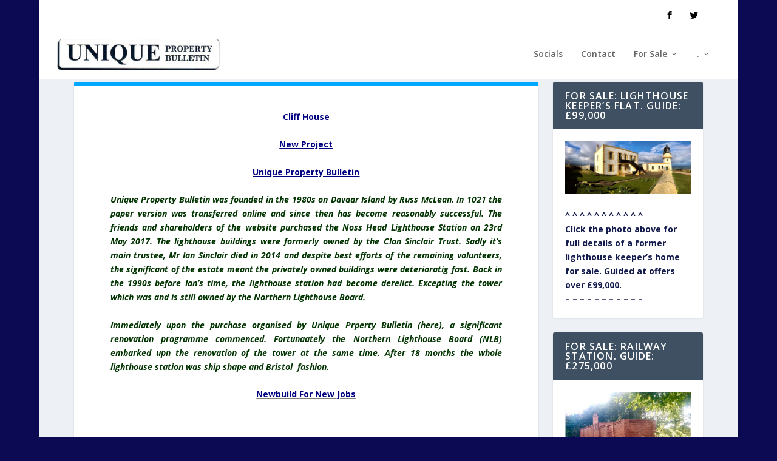

--- FILE ---
content_type: text/html; charset=UTF-8
request_url: https://uniquepropertybulletin.co.uk/cliff-house/
body_size: 14604
content:
<!DOCTYPE html>
<!--[if IE 6]>
<html id="ie6" lang="en-US">
<![endif]-->
<!--[if IE 7]>
<html id="ie7" lang="en-US">
<![endif]-->
<!--[if IE 8]>
<html id="ie8" lang="en-US">
<![endif]-->
<!--[if !(IE 6) | !(IE 7) | !(IE 8)  ]><!-->
<html lang="en-US">
<!--<![endif]-->
<head>
	<meta charset="UTF-8" />
			
	<meta http-equiv="X-UA-Compatible" content="IE=edge">
	<link rel="pingback" href="https://uniquepropertybulletin.co.uk/xmlrpc.php" />

		<!--[if lt IE 9]>
	<script src="https://uniquepropertybulletin.co.uk/wp-content/themes/Extra/scripts/ext/html5.js" type="text/javascript"></script>
	<![endif]-->

	<script type="text/javascript">
		document.documentElement.className = 'js';
	</script>

	<title>Cliff House | uniquepropertybulletin.co.uk</title>
<link rel="preconnect" href="https://fonts.gstatic.com" crossorigin /><meta name='robots' content='max-image-preview:large' />
<script type="text/javascript">
			let jqueryParams=[],jQuery=function(r){return jqueryParams=[...jqueryParams,r],jQuery},$=function(r){return jqueryParams=[...jqueryParams,r],$};window.jQuery=jQuery,window.$=jQuery;let customHeadScripts=!1;jQuery.fn=jQuery.prototype={},$.fn=jQuery.prototype={},jQuery.noConflict=function(r){if(window.jQuery)return jQuery=window.jQuery,$=window.jQuery,customHeadScripts=!0,jQuery.noConflict},jQuery.ready=function(r){jqueryParams=[...jqueryParams,r]},$.ready=function(r){jqueryParams=[...jqueryParams,r]},jQuery.load=function(r){jqueryParams=[...jqueryParams,r]},$.load=function(r){jqueryParams=[...jqueryParams,r]},jQuery.fn.ready=function(r){jqueryParams=[...jqueryParams,r]},$.fn.ready=function(r){jqueryParams=[...jqueryParams,r]};</script><link rel='dns-prefetch' href='//fonts.googleapis.com' />
<link rel="alternate" type="application/rss+xml" title="uniquepropertybulletin.co.uk &raquo; Feed" href="https://uniquepropertybulletin.co.uk/feed/" />
<link rel="alternate" type="application/rss+xml" title="uniquepropertybulletin.co.uk &raquo; Comments Feed" href="https://uniquepropertybulletin.co.uk/comments/feed/" />
<link rel="alternate" title="oEmbed (JSON)" type="application/json+oembed" href="https://uniquepropertybulletin.co.uk/wp-json/oembed/1.0/embed?url=https%3A%2F%2Funiquepropertybulletin.co.uk%2Fcliff-house%2F" />
<link rel="alternate" title="oEmbed (XML)" type="text/xml+oembed" href="https://uniquepropertybulletin.co.uk/wp-json/oembed/1.0/embed?url=https%3A%2F%2Funiquepropertybulletin.co.uk%2Fcliff-house%2F&#038;format=xml" />
<meta content="Extra v.4.27.4" name="generator"/><style id='wp-block-library-inline-css' type='text/css'>
:root{--wp-block-synced-color:#7a00df;--wp-block-synced-color--rgb:122,0,223;--wp-bound-block-color:var(--wp-block-synced-color);--wp-editor-canvas-background:#ddd;--wp-admin-theme-color:#007cba;--wp-admin-theme-color--rgb:0,124,186;--wp-admin-theme-color-darker-10:#006ba1;--wp-admin-theme-color-darker-10--rgb:0,107,160.5;--wp-admin-theme-color-darker-20:#005a87;--wp-admin-theme-color-darker-20--rgb:0,90,135;--wp-admin-border-width-focus:2px}@media (min-resolution:192dpi){:root{--wp-admin-border-width-focus:1.5px}}.wp-element-button{cursor:pointer}:root .has-very-light-gray-background-color{background-color:#eee}:root .has-very-dark-gray-background-color{background-color:#313131}:root .has-very-light-gray-color{color:#eee}:root .has-very-dark-gray-color{color:#313131}:root .has-vivid-green-cyan-to-vivid-cyan-blue-gradient-background{background:linear-gradient(135deg,#00d084,#0693e3)}:root .has-purple-crush-gradient-background{background:linear-gradient(135deg,#34e2e4,#4721fb 50%,#ab1dfe)}:root .has-hazy-dawn-gradient-background{background:linear-gradient(135deg,#faaca8,#dad0ec)}:root .has-subdued-olive-gradient-background{background:linear-gradient(135deg,#fafae1,#67a671)}:root .has-atomic-cream-gradient-background{background:linear-gradient(135deg,#fdd79a,#004a59)}:root .has-nightshade-gradient-background{background:linear-gradient(135deg,#330968,#31cdcf)}:root .has-midnight-gradient-background{background:linear-gradient(135deg,#020381,#2874fc)}:root{--wp--preset--font-size--normal:16px;--wp--preset--font-size--huge:42px}.has-regular-font-size{font-size:1em}.has-larger-font-size{font-size:2.625em}.has-normal-font-size{font-size:var(--wp--preset--font-size--normal)}.has-huge-font-size{font-size:var(--wp--preset--font-size--huge)}.has-text-align-center{text-align:center}.has-text-align-left{text-align:left}.has-text-align-right{text-align:right}.has-fit-text{white-space:nowrap!important}#end-resizable-editor-section{display:none}.aligncenter{clear:both}.items-justified-left{justify-content:flex-start}.items-justified-center{justify-content:center}.items-justified-right{justify-content:flex-end}.items-justified-space-between{justify-content:space-between}.screen-reader-text{border:0;clip-path:inset(50%);height:1px;margin:-1px;overflow:hidden;padding:0;position:absolute;width:1px;word-wrap:normal!important}.screen-reader-text:focus{background-color:#ddd;clip-path:none;color:#444;display:block;font-size:1em;height:auto;left:5px;line-height:normal;padding:15px 23px 14px;text-decoration:none;top:5px;width:auto;z-index:100000}html :where(.has-border-color){border-style:solid}html :where([style*=border-top-color]){border-top-style:solid}html :where([style*=border-right-color]){border-right-style:solid}html :where([style*=border-bottom-color]){border-bottom-style:solid}html :where([style*=border-left-color]){border-left-style:solid}html :where([style*=border-width]){border-style:solid}html :where([style*=border-top-width]){border-top-style:solid}html :where([style*=border-right-width]){border-right-style:solid}html :where([style*=border-bottom-width]){border-bottom-style:solid}html :where([style*=border-left-width]){border-left-style:solid}html :where(img[class*=wp-image-]){height:auto;max-width:100%}:where(figure){margin:0 0 1em}html :where(.is-position-sticky){--wp-admin--admin-bar--position-offset:var(--wp-admin--admin-bar--height,0px)}@media screen and (max-width:600px){html :where(.is-position-sticky){--wp-admin--admin-bar--position-offset:0px}}

/*# sourceURL=wp-block-library-inline-css */
</style><style id='global-styles-inline-css' type='text/css'>
:root{--wp--preset--aspect-ratio--square: 1;--wp--preset--aspect-ratio--4-3: 4/3;--wp--preset--aspect-ratio--3-4: 3/4;--wp--preset--aspect-ratio--3-2: 3/2;--wp--preset--aspect-ratio--2-3: 2/3;--wp--preset--aspect-ratio--16-9: 16/9;--wp--preset--aspect-ratio--9-16: 9/16;--wp--preset--color--black: #000000;--wp--preset--color--cyan-bluish-gray: #abb8c3;--wp--preset--color--white: #ffffff;--wp--preset--color--pale-pink: #f78da7;--wp--preset--color--vivid-red: #cf2e2e;--wp--preset--color--luminous-vivid-orange: #ff6900;--wp--preset--color--luminous-vivid-amber: #fcb900;--wp--preset--color--light-green-cyan: #7bdcb5;--wp--preset--color--vivid-green-cyan: #00d084;--wp--preset--color--pale-cyan-blue: #8ed1fc;--wp--preset--color--vivid-cyan-blue: #0693e3;--wp--preset--color--vivid-purple: #9b51e0;--wp--preset--gradient--vivid-cyan-blue-to-vivid-purple: linear-gradient(135deg,rgb(6,147,227) 0%,rgb(155,81,224) 100%);--wp--preset--gradient--light-green-cyan-to-vivid-green-cyan: linear-gradient(135deg,rgb(122,220,180) 0%,rgb(0,208,130) 100%);--wp--preset--gradient--luminous-vivid-amber-to-luminous-vivid-orange: linear-gradient(135deg,rgb(252,185,0) 0%,rgb(255,105,0) 100%);--wp--preset--gradient--luminous-vivid-orange-to-vivid-red: linear-gradient(135deg,rgb(255,105,0) 0%,rgb(207,46,46) 100%);--wp--preset--gradient--very-light-gray-to-cyan-bluish-gray: linear-gradient(135deg,rgb(238,238,238) 0%,rgb(169,184,195) 100%);--wp--preset--gradient--cool-to-warm-spectrum: linear-gradient(135deg,rgb(74,234,220) 0%,rgb(151,120,209) 20%,rgb(207,42,186) 40%,rgb(238,44,130) 60%,rgb(251,105,98) 80%,rgb(254,248,76) 100%);--wp--preset--gradient--blush-light-purple: linear-gradient(135deg,rgb(255,206,236) 0%,rgb(152,150,240) 100%);--wp--preset--gradient--blush-bordeaux: linear-gradient(135deg,rgb(254,205,165) 0%,rgb(254,45,45) 50%,rgb(107,0,62) 100%);--wp--preset--gradient--luminous-dusk: linear-gradient(135deg,rgb(255,203,112) 0%,rgb(199,81,192) 50%,rgb(65,88,208) 100%);--wp--preset--gradient--pale-ocean: linear-gradient(135deg,rgb(255,245,203) 0%,rgb(182,227,212) 50%,rgb(51,167,181) 100%);--wp--preset--gradient--electric-grass: linear-gradient(135deg,rgb(202,248,128) 0%,rgb(113,206,126) 100%);--wp--preset--gradient--midnight: linear-gradient(135deg,rgb(2,3,129) 0%,rgb(40,116,252) 100%);--wp--preset--font-size--small: 13px;--wp--preset--font-size--medium: 20px;--wp--preset--font-size--large: 36px;--wp--preset--font-size--x-large: 42px;--wp--preset--spacing--20: 0.44rem;--wp--preset--spacing--30: 0.67rem;--wp--preset--spacing--40: 1rem;--wp--preset--spacing--50: 1.5rem;--wp--preset--spacing--60: 2.25rem;--wp--preset--spacing--70: 3.38rem;--wp--preset--spacing--80: 5.06rem;--wp--preset--shadow--natural: 6px 6px 9px rgba(0, 0, 0, 0.2);--wp--preset--shadow--deep: 12px 12px 50px rgba(0, 0, 0, 0.4);--wp--preset--shadow--sharp: 6px 6px 0px rgba(0, 0, 0, 0.2);--wp--preset--shadow--outlined: 6px 6px 0px -3px rgb(255, 255, 255), 6px 6px rgb(0, 0, 0);--wp--preset--shadow--crisp: 6px 6px 0px rgb(0, 0, 0);}:root { --wp--style--global--content-size: 856px;--wp--style--global--wide-size: 1280px; }:where(body) { margin: 0; }.wp-site-blocks > .alignleft { float: left; margin-right: 2em; }.wp-site-blocks > .alignright { float: right; margin-left: 2em; }.wp-site-blocks > .aligncenter { justify-content: center; margin-left: auto; margin-right: auto; }:where(.is-layout-flex){gap: 0.5em;}:where(.is-layout-grid){gap: 0.5em;}.is-layout-flow > .alignleft{float: left;margin-inline-start: 0;margin-inline-end: 2em;}.is-layout-flow > .alignright{float: right;margin-inline-start: 2em;margin-inline-end: 0;}.is-layout-flow > .aligncenter{margin-left: auto !important;margin-right: auto !important;}.is-layout-constrained > .alignleft{float: left;margin-inline-start: 0;margin-inline-end: 2em;}.is-layout-constrained > .alignright{float: right;margin-inline-start: 2em;margin-inline-end: 0;}.is-layout-constrained > .aligncenter{margin-left: auto !important;margin-right: auto !important;}.is-layout-constrained > :where(:not(.alignleft):not(.alignright):not(.alignfull)){max-width: var(--wp--style--global--content-size);margin-left: auto !important;margin-right: auto !important;}.is-layout-constrained > .alignwide{max-width: var(--wp--style--global--wide-size);}body .is-layout-flex{display: flex;}.is-layout-flex{flex-wrap: wrap;align-items: center;}.is-layout-flex > :is(*, div){margin: 0;}body .is-layout-grid{display: grid;}.is-layout-grid > :is(*, div){margin: 0;}body{padding-top: 0px;padding-right: 0px;padding-bottom: 0px;padding-left: 0px;}:root :where(.wp-element-button, .wp-block-button__link){background-color: #32373c;border-width: 0;color: #fff;font-family: inherit;font-size: inherit;font-style: inherit;font-weight: inherit;letter-spacing: inherit;line-height: inherit;padding-top: calc(0.667em + 2px);padding-right: calc(1.333em + 2px);padding-bottom: calc(0.667em + 2px);padding-left: calc(1.333em + 2px);text-decoration: none;text-transform: inherit;}.has-black-color{color: var(--wp--preset--color--black) !important;}.has-cyan-bluish-gray-color{color: var(--wp--preset--color--cyan-bluish-gray) !important;}.has-white-color{color: var(--wp--preset--color--white) !important;}.has-pale-pink-color{color: var(--wp--preset--color--pale-pink) !important;}.has-vivid-red-color{color: var(--wp--preset--color--vivid-red) !important;}.has-luminous-vivid-orange-color{color: var(--wp--preset--color--luminous-vivid-orange) !important;}.has-luminous-vivid-amber-color{color: var(--wp--preset--color--luminous-vivid-amber) !important;}.has-light-green-cyan-color{color: var(--wp--preset--color--light-green-cyan) !important;}.has-vivid-green-cyan-color{color: var(--wp--preset--color--vivid-green-cyan) !important;}.has-pale-cyan-blue-color{color: var(--wp--preset--color--pale-cyan-blue) !important;}.has-vivid-cyan-blue-color{color: var(--wp--preset--color--vivid-cyan-blue) !important;}.has-vivid-purple-color{color: var(--wp--preset--color--vivid-purple) !important;}.has-black-background-color{background-color: var(--wp--preset--color--black) !important;}.has-cyan-bluish-gray-background-color{background-color: var(--wp--preset--color--cyan-bluish-gray) !important;}.has-white-background-color{background-color: var(--wp--preset--color--white) !important;}.has-pale-pink-background-color{background-color: var(--wp--preset--color--pale-pink) !important;}.has-vivid-red-background-color{background-color: var(--wp--preset--color--vivid-red) !important;}.has-luminous-vivid-orange-background-color{background-color: var(--wp--preset--color--luminous-vivid-orange) !important;}.has-luminous-vivid-amber-background-color{background-color: var(--wp--preset--color--luminous-vivid-amber) !important;}.has-light-green-cyan-background-color{background-color: var(--wp--preset--color--light-green-cyan) !important;}.has-vivid-green-cyan-background-color{background-color: var(--wp--preset--color--vivid-green-cyan) !important;}.has-pale-cyan-blue-background-color{background-color: var(--wp--preset--color--pale-cyan-blue) !important;}.has-vivid-cyan-blue-background-color{background-color: var(--wp--preset--color--vivid-cyan-blue) !important;}.has-vivid-purple-background-color{background-color: var(--wp--preset--color--vivid-purple) !important;}.has-black-border-color{border-color: var(--wp--preset--color--black) !important;}.has-cyan-bluish-gray-border-color{border-color: var(--wp--preset--color--cyan-bluish-gray) !important;}.has-white-border-color{border-color: var(--wp--preset--color--white) !important;}.has-pale-pink-border-color{border-color: var(--wp--preset--color--pale-pink) !important;}.has-vivid-red-border-color{border-color: var(--wp--preset--color--vivid-red) !important;}.has-luminous-vivid-orange-border-color{border-color: var(--wp--preset--color--luminous-vivid-orange) !important;}.has-luminous-vivid-amber-border-color{border-color: var(--wp--preset--color--luminous-vivid-amber) !important;}.has-light-green-cyan-border-color{border-color: var(--wp--preset--color--light-green-cyan) !important;}.has-vivid-green-cyan-border-color{border-color: var(--wp--preset--color--vivid-green-cyan) !important;}.has-pale-cyan-blue-border-color{border-color: var(--wp--preset--color--pale-cyan-blue) !important;}.has-vivid-cyan-blue-border-color{border-color: var(--wp--preset--color--vivid-cyan-blue) !important;}.has-vivid-purple-border-color{border-color: var(--wp--preset--color--vivid-purple) !important;}.has-vivid-cyan-blue-to-vivid-purple-gradient-background{background: var(--wp--preset--gradient--vivid-cyan-blue-to-vivid-purple) !important;}.has-light-green-cyan-to-vivid-green-cyan-gradient-background{background: var(--wp--preset--gradient--light-green-cyan-to-vivid-green-cyan) !important;}.has-luminous-vivid-amber-to-luminous-vivid-orange-gradient-background{background: var(--wp--preset--gradient--luminous-vivid-amber-to-luminous-vivid-orange) !important;}.has-luminous-vivid-orange-to-vivid-red-gradient-background{background: var(--wp--preset--gradient--luminous-vivid-orange-to-vivid-red) !important;}.has-very-light-gray-to-cyan-bluish-gray-gradient-background{background: var(--wp--preset--gradient--very-light-gray-to-cyan-bluish-gray) !important;}.has-cool-to-warm-spectrum-gradient-background{background: var(--wp--preset--gradient--cool-to-warm-spectrum) !important;}.has-blush-light-purple-gradient-background{background: var(--wp--preset--gradient--blush-light-purple) !important;}.has-blush-bordeaux-gradient-background{background: var(--wp--preset--gradient--blush-bordeaux) !important;}.has-luminous-dusk-gradient-background{background: var(--wp--preset--gradient--luminous-dusk) !important;}.has-pale-ocean-gradient-background{background: var(--wp--preset--gradient--pale-ocean) !important;}.has-electric-grass-gradient-background{background: var(--wp--preset--gradient--electric-grass) !important;}.has-midnight-gradient-background{background: var(--wp--preset--gradient--midnight) !important;}.has-small-font-size{font-size: var(--wp--preset--font-size--small) !important;}.has-medium-font-size{font-size: var(--wp--preset--font-size--medium) !important;}.has-large-font-size{font-size: var(--wp--preset--font-size--large) !important;}.has-x-large-font-size{font-size: var(--wp--preset--font-size--x-large) !important;}
/*# sourceURL=global-styles-inline-css */
</style>

<link rel='stylesheet' id='contact-form-7-css' href='https://uniquepropertybulletin.co.uk/wp-content/plugins/contact-form-7/includes/css/styles.css?ver=6.1.4' type='text/css' media='all' />
<link rel='stylesheet' id='extra-fonts-css' href='https://fonts.googleapis.com/css?family=Open+Sans:300italic,400italic,600italic,700italic,800italic,400,300,600,700,800&#038;subset=latin,latin-ext' type='text/css' media='all' />
<link rel='stylesheet' id='extra-style-css' href='https://uniquepropertybulletin.co.uk/wp-content/themes/Extra/style.min.css?ver=4.27.4' type='text/css' media='all' />
<style id='extra-dynamic-critical-inline-css' type='text/css'>
@font-face{font-family:ETmodules;font-display:block;src:url(//uniquepropertybulletin.co.uk/wp-content/themes/Extra/core/admin/fonts/modules/base/modules.eot);src:url(//uniquepropertybulletin.co.uk/wp-content/themes/Extra/core/admin/fonts/modules/base/modules.eot?#iefix) format("embedded-opentype"),url(//uniquepropertybulletin.co.uk/wp-content/themes/Extra/core/admin/fonts/modules/base/modules.woff) format("woff"),url(//uniquepropertybulletin.co.uk/wp-content/themes/Extra/core/admin/fonts/modules/base/modules.ttf) format("truetype"),url(//uniquepropertybulletin.co.uk/wp-content/themes/Extra/core/admin/fonts/modules/base/modules.svg#ETmodules) format("svg");font-weight:400;font-style:normal}
@media (min-width:981px){.et_pb_gutters3 .et_pb_column,.et_pb_gutters3.et_pb_row .et_pb_column{margin-right:5.5%}.et_pb_gutters3 .et_pb_column_4_4,.et_pb_gutters3.et_pb_row .et_pb_column_4_4{width:100%}.et_pb_gutters3 .et_pb_column_4_4 .et_pb_module,.et_pb_gutters3.et_pb_row .et_pb_column_4_4 .et_pb_module{margin-bottom:2.75%}.et_pb_gutters3 .et_pb_column_3_4,.et_pb_gutters3.et_pb_row .et_pb_column_3_4{width:73.625%}.et_pb_gutters3 .et_pb_column_3_4 .et_pb_module,.et_pb_gutters3.et_pb_row .et_pb_column_3_4 .et_pb_module{margin-bottom:3.735%}.et_pb_gutters3 .et_pb_column_2_3,.et_pb_gutters3.et_pb_row .et_pb_column_2_3{width:64.833%}.et_pb_gutters3 .et_pb_column_2_3 .et_pb_module,.et_pb_gutters3.et_pb_row .et_pb_column_2_3 .et_pb_module{margin-bottom:4.242%}.et_pb_gutters3 .et_pb_column_3_5,.et_pb_gutters3.et_pb_row .et_pb_column_3_5{width:57.8%}.et_pb_gutters3 .et_pb_column_3_5 .et_pb_module,.et_pb_gutters3.et_pb_row .et_pb_column_3_5 .et_pb_module{margin-bottom:4.758%}.et_pb_gutters3 .et_pb_column_1_2,.et_pb_gutters3.et_pb_row .et_pb_column_1_2{width:47.25%}.et_pb_gutters3 .et_pb_column_1_2 .et_pb_module,.et_pb_gutters3.et_pb_row .et_pb_column_1_2 .et_pb_module{margin-bottom:5.82%}.et_pb_gutters3 .et_pb_column_2_5,.et_pb_gutters3.et_pb_row .et_pb_column_2_5{width:36.7%}.et_pb_gutters3 .et_pb_column_2_5 .et_pb_module,.et_pb_gutters3.et_pb_row .et_pb_column_2_5 .et_pb_module{margin-bottom:7.493%}.et_pb_gutters3 .et_pb_column_1_3,.et_pb_gutters3.et_pb_row .et_pb_column_1_3{width:29.6667%}.et_pb_gutters3 .et_pb_column_1_3 .et_pb_module,.et_pb_gutters3.et_pb_row .et_pb_column_1_3 .et_pb_module{margin-bottom:9.27%}.et_pb_gutters3 .et_pb_column_1_4,.et_pb_gutters3.et_pb_row .et_pb_column_1_4{width:20.875%}.et_pb_gutters3 .et_pb_column_1_4 .et_pb_module,.et_pb_gutters3.et_pb_row .et_pb_column_1_4 .et_pb_module{margin-bottom:13.174%}.et_pb_gutters3 .et_pb_column_1_5,.et_pb_gutters3.et_pb_row .et_pb_column_1_5{width:15.6%}.et_pb_gutters3 .et_pb_column_1_5 .et_pb_module,.et_pb_gutters3.et_pb_row .et_pb_column_1_5 .et_pb_module{margin-bottom:17.628%}.et_pb_gutters3 .et_pb_column_1_6,.et_pb_gutters3.et_pb_row .et_pb_column_1_6{width:12.0833%}.et_pb_gutters3 .et_pb_column_1_6 .et_pb_module,.et_pb_gutters3.et_pb_row .et_pb_column_1_6 .et_pb_module{margin-bottom:22.759%}.et_pb_gutters3 .et_full_width_page.woocommerce-page ul.products li.product{width:20.875%;margin-right:5.5%;margin-bottom:5.5%}.et_pb_gutters3.et_left_sidebar.woocommerce-page #main-content ul.products li.product,.et_pb_gutters3.et_right_sidebar.woocommerce-page #main-content ul.products li.product{width:28.353%;margin-right:7.47%}.et_pb_gutters3.et_left_sidebar.woocommerce-page #main-content ul.products.columns-1 li.product,.et_pb_gutters3.et_right_sidebar.woocommerce-page #main-content ul.products.columns-1 li.product{width:100%;margin-right:0}.et_pb_gutters3.et_left_sidebar.woocommerce-page #main-content ul.products.columns-2 li.product,.et_pb_gutters3.et_right_sidebar.woocommerce-page #main-content ul.products.columns-2 li.product{width:48%;margin-right:4%}.et_pb_gutters3.et_left_sidebar.woocommerce-page #main-content ul.products.columns-2 li:nth-child(2n+2),.et_pb_gutters3.et_right_sidebar.woocommerce-page #main-content ul.products.columns-2 li:nth-child(2n+2){margin-right:0}.et_pb_gutters3.et_left_sidebar.woocommerce-page #main-content ul.products.columns-2 li:nth-child(3n+1),.et_pb_gutters3.et_right_sidebar.woocommerce-page #main-content ul.products.columns-2 li:nth-child(3n+1){clear:none}}
@-webkit-keyframes fadeOutTop{0%{opacity:1;transform:translatey(0)}to{opacity:0;transform:translatey(-60%)}}@keyframes fadeOutTop{0%{opacity:1;transform:translatey(0)}to{opacity:0;transform:translatey(-60%)}}@-webkit-keyframes fadeInTop{0%{opacity:0;transform:translatey(-60%)}to{opacity:1;transform:translatey(0)}}@keyframes fadeInTop{0%{opacity:0;transform:translatey(-60%)}to{opacity:1;transform:translatey(0)}}@-webkit-keyframes fadeInBottom{0%{opacity:0;transform:translatey(60%)}to{opacity:1;transform:translatey(0)}}@keyframes fadeInBottom{0%{opacity:0;transform:translatey(60%)}to{opacity:1;transform:translatey(0)}}@-webkit-keyframes fadeOutBottom{0%{opacity:1;transform:translatey(0)}to{opacity:0;transform:translatey(60%)}}@keyframes fadeOutBottom{0%{opacity:1;transform:translatey(0)}to{opacity:0;transform:translatey(60%)}}@-webkit-keyframes Grow{0%{opacity:0;transform:scaleY(.5)}to{opacity:1;transform:scale(1)}}@keyframes Grow{0%{opacity:0;transform:scaleY(.5)}to{opacity:1;transform:scale(1)}}/*!
	  * Animate.css - http://daneden.me/animate
	  * Licensed under the MIT license - http://opensource.org/licenses/MIT
	  * Copyright (c) 2015 Daniel Eden
	 */@-webkit-keyframes flipInX{0%{transform:perspective(400px) rotateX(90deg);-webkit-animation-timing-function:ease-in;animation-timing-function:ease-in;opacity:0}40%{transform:perspective(400px) rotateX(-20deg);-webkit-animation-timing-function:ease-in;animation-timing-function:ease-in}60%{transform:perspective(400px) rotateX(10deg);opacity:1}80%{transform:perspective(400px) rotateX(-5deg)}to{transform:perspective(400px)}}@keyframes flipInX{0%{transform:perspective(400px) rotateX(90deg);-webkit-animation-timing-function:ease-in;animation-timing-function:ease-in;opacity:0}40%{transform:perspective(400px) rotateX(-20deg);-webkit-animation-timing-function:ease-in;animation-timing-function:ease-in}60%{transform:perspective(400px) rotateX(10deg);opacity:1}80%{transform:perspective(400px) rotateX(-5deg)}to{transform:perspective(400px)}}@-webkit-keyframes flipInY{0%{transform:perspective(400px) rotateY(90deg);-webkit-animation-timing-function:ease-in;animation-timing-function:ease-in;opacity:0}40%{transform:perspective(400px) rotateY(-20deg);-webkit-animation-timing-function:ease-in;animation-timing-function:ease-in}60%{transform:perspective(400px) rotateY(10deg);opacity:1}80%{transform:perspective(400px) rotateY(-5deg)}to{transform:perspective(400px)}}@keyframes flipInY{0%{transform:perspective(400px) rotateY(90deg);-webkit-animation-timing-function:ease-in;animation-timing-function:ease-in;opacity:0}40%{transform:perspective(400px) rotateY(-20deg);-webkit-animation-timing-function:ease-in;animation-timing-function:ease-in}60%{transform:perspective(400px) rotateY(10deg);opacity:1}80%{transform:perspective(400px) rotateY(-5deg)}to{transform:perspective(400px)}}
.nav li li{padding:0 20px;margin:0}.et-menu li li a{padding:6px 20px;width:200px}.nav li{position:relative;line-height:1em}.nav li li{position:relative;line-height:2em}.nav li ul{position:absolute;padding:20px 0;z-index:9999;width:240px;background:#fff;visibility:hidden;opacity:0;border-top:3px solid #2ea3f2;box-shadow:0 2px 5px rgba(0,0,0,.1);-moz-box-shadow:0 2px 5px rgba(0,0,0,.1);-webkit-box-shadow:0 2px 5px rgba(0,0,0,.1);-webkit-transform:translateZ(0);text-align:left}.nav li.et-hover>ul{visibility:visible}.nav li.et-touch-hover>ul,.nav li:hover>ul{opacity:1;visibility:visible}.nav li li ul{z-index:1000;top:-23px;left:240px}.nav li.et-reverse-direction-nav li ul{left:auto;right:240px}.nav li:hover{visibility:inherit}.et_mobile_menu li a,.nav li li a{font-size:14px;transition:opacity .2s ease-in-out,background-color .2s ease-in-out}.et_mobile_menu li a:hover,.nav ul li a:hover{background-color:rgba(0,0,0,.03);opacity:.7}.et-dropdown-removing>ul{display:none}.mega-menu .et-dropdown-removing>ul{display:block}.et-menu .menu-item-has-children>a:first-child:after{font-family:ETmodules;content:"3";font-size:16px;position:absolute;right:0;top:0;font-weight:800}.et-menu .menu-item-has-children>a:first-child{padding-right:20px}.et-menu li li.menu-item-has-children>a:first-child:after{right:20px;top:6px}.et-menu-nav li.mega-menu{position:inherit}.et-menu-nav li.mega-menu>ul{padding:30px 20px;position:absolute!important;width:100%;left:0!important}.et-menu-nav li.mega-menu ul li{margin:0;float:left!important;display:block!important;padding:0!important}.et-menu-nav li.mega-menu li>ul{-webkit-animation:none!important;animation:none!important;padding:0;border:none;left:auto;top:auto;width:240px!important;position:relative;box-shadow:none;-webkit-box-shadow:none}.et-menu-nav li.mega-menu li ul{visibility:visible;opacity:1;display:none}.et-menu-nav li.mega-menu.et-hover li ul,.et-menu-nav li.mega-menu:hover li ul{display:block}.et-menu-nav li.mega-menu:hover>ul{opacity:1!important;visibility:visible!important}.et-menu-nav li.mega-menu>ul>li>a:first-child{padding-top:0!important;font-weight:700;border-bottom:1px solid rgba(0,0,0,.03)}.et-menu-nav li.mega-menu>ul>li>a:first-child:hover{background-color:transparent!important}.et-menu-nav li.mega-menu li>a{width:200px!important}.et-menu-nav li.mega-menu.mega-menu-parent li>a,.et-menu-nav li.mega-menu.mega-menu-parent li li{width:100%!important}.et-menu-nav li.mega-menu.mega-menu-parent li>.sub-menu{float:left;width:100%!important}.et-menu-nav li.mega-menu>ul>li{width:25%;margin:0}.et-menu-nav li.mega-menu.mega-menu-parent-3>ul>li{width:33.33%}.et-menu-nav li.mega-menu.mega-menu-parent-2>ul>li{width:50%}.et-menu-nav li.mega-menu.mega-menu-parent-1>ul>li{width:100%}.et_pb_fullwidth_menu li.mega-menu .menu-item-has-children>a:first-child:after,.et_pb_menu li.mega-menu .menu-item-has-children>a:first-child:after{display:none}.et_fullwidth_nav #top-menu li.mega-menu>ul{width:auto;left:30px!important;right:30px!important}.et_mobile_menu{position:absolute;left:0;padding:5%;background:#fff;width:100%;visibility:visible;opacity:1;display:none;z-index:9999;border-top:3px solid #2ea3f2;box-shadow:0 2px 5px rgba(0,0,0,.1);-moz-box-shadow:0 2px 5px rgba(0,0,0,.1);-webkit-box-shadow:0 2px 5px rgba(0,0,0,.1)}#main-header .et_mobile_menu li ul,.et_pb_fullwidth_menu .et_mobile_menu li ul,.et_pb_menu .et_mobile_menu li ul{visibility:visible!important;display:block!important;padding-left:10px}.et_mobile_menu li li{padding-left:5%}.et_mobile_menu li a{border-bottom:1px solid rgba(0,0,0,.03);color:#666;padding:10px 5%;display:block}.et_mobile_menu .menu-item-has-children>a{font-weight:700;background-color:rgba(0,0,0,.03)}.et_mobile_menu li .menu-item-has-children>a{background-color:transparent}.et_mobile_nav_menu{float:right;display:none}.mobile_menu_bar{position:relative;display:block;line-height:0}.mobile_menu_bar:before{content:"a";font-size:32px;position:relative;left:0;top:0;cursor:pointer}.et_pb_module .mobile_menu_bar:before{top:2px}.mobile_nav .select_page{display:none}
/*# sourceURL=extra-dynamic-critical-inline-css */
</style>
<link rel="https://api.w.org/" href="https://uniquepropertybulletin.co.uk/wp-json/" /><link rel="alternate" title="JSON" type="application/json" href="https://uniquepropertybulletin.co.uk/wp-json/wp/v2/pages/24006" /><link rel="EditURI" type="application/rsd+xml" title="RSD" href="https://uniquepropertybulletin.co.uk/xmlrpc.php?rsd" />
<meta name="generator" content="WordPress 6.9" />
<link rel="canonical" href="https://uniquepropertybulletin.co.uk/cliff-house/" />
<link rel='shortlink' href='https://uniquepropertybulletin.co.uk/?p=24006' />
<style type="text/css" id="et-bloom-custom-css">
					.et_bloom .et_bloom_optin_3 .et_bloom_form_content { background-color: #445e72 !important; } .et_bloom .et_bloom_optin_3 .et_bloom_form_container .et_bloom_form_header { background-color: #5a748c !important; } .et_bloom .et_bloom_optin_3 .et_bloom_form_container { background-color: #5a748c !important; } .et_bloom .et_bloom_optin_3 .et_bloom_form_content button { background-color: #fcb84d !important; } .et_bloom .et_bloom_optin_3 .et_bloom_form_content .et_bloom_fields i { color: #fcb84d !important; } .et_bloom .et_bloom_optin_3 .et_bloom_form_content .et_bloom_custom_field_radio i:before { background: #fcb84d !important; } .et_bloom .et_bloom_optin_3 .et_bloom_border_dashed .et_bloom_form_container_wrapper { border-color: #afb1af !important } .et_bloom .et_bloom_optin_3 .et_bloom_form_content button { background-color: #fcb84d !important; } .et_bloom .et_bloom_optin_3 .et_bloom_form_container h2, .et_bloom .et_bloom_optin_3 .et_bloom_form_container h2 span, .et_bloom .et_bloom_optin_3 .et_bloom_form_container h2 strong { font-family: "Open Sans", Helvetica, Arial, Lucida, sans-serif; }.et_bloom .et_bloom_optin_3 .et_bloom_form_container p, .et_bloom .et_bloom_optin_3 .et_bloom_form_container p span, .et_bloom .et_bloom_optin_3 .et_bloom_form_container p strong, .et_bloom .et_bloom_optin_3 .et_bloom_form_container form input, .et_bloom .et_bloom_optin_3 .et_bloom_form_container form button span { font-family: "Open Sans", Helvetica, Arial, Lucida, sans-serif; } 
				</style><meta name="viewport" content="width=device-width, initial-scale=1.0, maximum-scale=1.0, user-scalable=1" /><link rel="icon" href="https://uniquepropertybulletin.co.uk/wp-content/uploads/2025/08/cropped-Russ-McLean-Social-Media-ID2-32x32.jpg" sizes="32x32" />
<link rel="icon" href="https://uniquepropertybulletin.co.uk/wp-content/uploads/2025/08/cropped-Russ-McLean-Social-Media-ID2-192x192.jpg" sizes="192x192" />
<link rel="apple-touch-icon" href="https://uniquepropertybulletin.co.uk/wp-content/uploads/2025/08/cropped-Russ-McLean-Social-Media-ID2-180x180.jpg" />
<meta name="msapplication-TileImage" content="https://uniquepropertybulletin.co.uk/wp-content/uploads/2025/08/cropped-Russ-McLean-Social-Media-ID2-270x270.jpg" />
<link rel="stylesheet" id="et-extra-customizer-global-cached-inline-styles" href="https://uniquepropertybulletin.co.uk/wp-content/et-cache/global/et-extra-customizer-global.min.css?ver=1768758216" /><link rel='stylesheet' id='et-gf-open-sans-css' href='https://fonts.googleapis.com/css?family=Open+Sans%3A400%2C700&#038;ver=1.3.12' type='text/css' media='all' />
<link rel='stylesheet' id='et_bloom-css-css' href='https://uniquepropertybulletin.co.uk/wp-content/plugins/bloom/css/style.css?ver=1.3.12' type='text/css' media='all' />
</head>
<body class="wp-singular page-template-default page page-id-24006 wp-theme-Extra et_bloom et_extra et_fixed_nav boxed_layout et_pb_gutters3 et_fullwidth_nav et_primary_nav_dropdown_animation_Default et_secondary_nav_dropdown_animation_Default with_sidebar with_sidebar_right et_includes_sidebar et-db">
	<div id="page-container" class="page-container">
				<!-- Header -->
		<header class="header left-right">
						<!-- #top-header -->
			<div id="top-header" style="">
				<div class="container">

					<!-- Secondary Nav -->
											<div id="et-secondary-nav" class="">
												</div>
					
					<!-- #et-info -->
					<div id="et-info">

						
						<!-- .et-extra-social-icons -->
						<ul class="et-extra-social-icons" style="">
																																														<li class="et-extra-social-icon facebook">
									<a href="https://www.facebook.com/uniquepropertybulletin/" class="et-extra-icon et-extra-icon-background-hover et-extra-icon-facebook"></a>
								</li>
																																															<li class="et-extra-social-icon twitter">
									<a href="https://twitter.com/UniqueBulletin" class="et-extra-icon et-extra-icon-background-hover et-extra-icon-twitter"></a>
								</li>
																																																																																																																																																																																																																																																																																																																																																																																																																																																																																																																																																																																																																																		</ul>
						
						<!-- .et-top-search -->
						
						<!-- cart -->
											</div>
				</div><!-- /.container -->
			</div><!-- /#top-header -->

			
			<!-- Main Header -->
			<div id="main-header-wrapper">
				<div id="main-header" data-fixed-height="80">
					<div class="container">
					<!-- ET Ad -->
						
						
						<!-- Logo -->
						<a class="logo" href="https://uniquepropertybulletin.co.uk/" data-fixed-height="66">
							<img src="https://uniquepropertybulletin.co.uk/wp-content/uploads.copyright/2017/02/upb_logo60.jpg" width="300" height="81" alt="uniquepropertybulletin.co.uk" id="logo" />
						</a>

						
						<!-- ET Navigation -->
						<div id="et-navigation">
							<ul id="et-menu" class="nav"><li id="menu-item-31998" class="menu-item menu-item-type-post_type menu-item-object-page menu-item-31998"><a href="https://uniquepropertybulletin.co.uk/socials/">Socials</a></li>
<li id="menu-item-29048" class="menu-item menu-item-type-post_type menu-item-object-page menu-item-29048"><a href="https://uniquepropertybulletin.co.uk/contact-us/">Contact</a></li>
<li id="menu-item-30099" class="menu-item menu-item-type-post_type menu-item-object-page menu-item-has-children menu-item-30099"><a href="https://uniquepropertybulletin.co.uk/for-sale/">For Sale</a>
<ul class="sub-menu">
	<li id="menu-item-30102" class="menu-item menu-item-type-post_type menu-item-object-page menu-item-has-children menu-item-30102"><a href="https://uniquepropertybulletin.co.uk/flat-3-tod-head-lighthouse-station-for-sale/">=> Flat-3 Tod Head Lighthouse Station For Sale</a>
	<ul class="sub-menu">
		<li id="menu-item-31997" class="menu-item menu-item-type-post_type menu-item-object-page menu-item-31997"><a href="https://uniquepropertybulletin.co.uk/flat-3-tod-head-lighthouse-station-for-sale/">Flat-3 Tod Head Lighthouse Station For Sale</a></li>
		<li id="menu-item-30101" class="menu-item menu-item-type-post_type menu-item-object-page menu-item-30101"><a href="https://uniquepropertybulletin.co.uk/flat-3-tod-head-lighthouse-station-epc-survey/">=> Flat-3 Tod Head Lighthouse Station – EPC Survey</a></li>
		<li id="menu-item-30100" class="menu-item menu-item-type-post_type menu-item-object-page menu-item-30100"><a href="https://uniquepropertybulletin.co.uk/standard-anti-gazumping-contract/">=> Standard Anti Gazumping Contract</a></li>
		<li id="menu-item-30261" class="menu-item menu-item-type-post_type menu-item-object-page menu-item-30261"><a href="https://uniquepropertybulletin.co.uk/home-report-exemptions/">=> Home Report Exemptions</a></li>
		<li id="menu-item-30133" class="menu-item menu-item-type-post_type menu-item-object-page menu-item-30133"><a href="https://uniquepropertybulletin.co.uk/lighthouse-flat-roof-maintenance-overhauls/">=> Lighthouse Flat Roof Maintenance &#038; Overhauls</a></li>
		<li id="menu-item-31586" class="menu-item menu-item-type-post_type menu-item-object-page menu-item-31586"><a href="https://uniquepropertybulletin.co.uk/planning-applications/">Planning Applications</a></li>
	</ul>
</li>
	<li id="menu-item-30103" class="menu-item menu-item-type-post_type menu-item-object-page menu-item-30103"><a href="https://uniquepropertybulletin.co.uk/contact-us/">=> Contact</a></li>
</ul>
</li>
<li id="menu-item-30171" class="menu-item menu-item-type-post_type menu-item-object-page menu-item-has-children menu-item-30171"><a href="https://uniquepropertybulletin.co.uk/30156-2/">.</a>
<ul class="sub-menu">
	<li id="menu-item-30172" class="menu-item menu-item-type-post_type menu-item-object-page menu-item-30172"><a href="https://uniquepropertybulletin.co.uk/powerful-preservation-law/">Powerful Preservation Law</a></li>
	<li id="menu-item-30173" class="menu-item menu-item-type-post_type menu-item-object-page menu-item-30173"><a href="https://uniquepropertybulletin.co.uk/planning-permissions/">Planning Permissions</a></li>
	<li id="menu-item-30170" class="menu-item menu-item-type-post_type menu-item-object-page menu-item-30170"><a href="https://uniquepropertybulletin.co.uk/planning-and-windows/">Planning and Windows</a></li>
	<li id="menu-item-30174" class="menu-item menu-item-type-post_type menu-item-object-page menu-item-30174"><a href="https://uniquepropertybulletin.co.uk/lighthouse-flat-roof-maintenance-overhauls/">Lighthouse Flat Roof Maintenance &#038; Overhauls</a></li>
	<li id="menu-item-30175" class="menu-item menu-item-type-post_type menu-item-object-page menu-item-30175"><a href="https://uniquepropertybulletin.co.uk/5-to-2000000-in-40-years/">£5 To £2,000,000 in 40 Years</a></li>
</ul>
</li>
</ul>							<div id="et-mobile-navigation">
			<span class="show-menu">
				<div class="show-menu-button">
					<span></span>
					<span></span>
					<span></span>
				</div>
				<p>Select Page</p>
			</span>
			<nav>
			</nav>
		</div> <!-- /#et-mobile-navigation -->						</div><!-- /#et-navigation -->
					</div><!-- /.container -->
				</div><!-- /#main-header -->
			</div><!-- /#main-header-wrapper -->

		</header>

				<div id="main-content">
	<div class="container">
		<div id="content-area" class="with_sidebar with_sidebar_right clearfix">
			<div class="et_pb_extra_column_main">
								<article id="post-24006" class="post-24006 page type-page status-publish hentry">
					<div class="post-wrap">
												<h1 class="entry-title">Cliff House</h1>
												<div class="post-content entry-content">
							<p style="text-align: center;"><span style="text-decoration: underline;"><span style="color: #000080; text-decoration: underline;"><strong>Cliff House</strong></span></span></p>
<p style="text-align: center;"><span style="text-decoration: underline;"><span style="color: #000080; text-decoration: underline;"><strong>New Project</strong></span></span></p>
<p style="text-align: center;"><span style="text-decoration: underline;"><span style="color: #000080; text-decoration: underline;"><strong>Unique Property Bulletin</strong></span></span></p>
<p style="text-align: justify;"><span style="color: #003300;"><em><strong>Unique Property Bulletin was founded in the 1980s on Davaar Island by Russ McLean. In 1021 the paper version was transferred online and since then has become reasonably successful. The friends and shareholders of the website purchased the Noss Head Lighthouse Station on 23rd May 2017. The lighthouse buildings were formerly owned by the Clan Sinclair Trust. Sadly it&#8217;s main trustee, Mr Ian Sinclair died in 2014 and despite best efforts of the remaining volunteers, the significant of the estate meant the privately owned buildings were deterioratig fast. Back in the 1990s before Ian&#8217;s time, the lighthouse station had become derelict. Excepting the tower which was and is still owned by the Northern Lighthouse Board.</strong></em></span></p>
<p style="text-align: justify;"><span style="color: #003300;"><em><strong>Immediately upon the purchase organised by Unique Prperty Bulletin (here), a significant renovation programme commenced. Fortunaately the Northern Lighthouse Board (NLB) embarked upn the renovation of the tower at the same time. After 18 months the whole lighthouse station was ship shape and Bristol  fashion.</strong></em></span></p>
<p style="text-align: center;"><span style="text-decoration: underline;"><span style="color: #000080;"><strong>Newbuild For New Jobs</strong></span></span></p>
<p>&nbsp;</p>
<p style="text-align: justify;"><span style="color: #003300;"><em><strong>There is, hwever, one orphaned building and it is this last part that Unique Property Bulletin Ltf., wish to seek planng permission to turn the old Walled Garden Store/Office into a residential unit plus two offices from which to base the northern office of our orgaiisation. It is relevany to note that a direct spin-off from UniqueProperty Bulletin is www.scotslion.co.uk ~ tasked with renovating many empty buildings and creating new jobs.</strong></em></span></p>
<p style="text-align: justify;"><span style="color: #003300;"><em><strong>During the past 20 years Unique property Bulletin and Scotslion&#8217;s shareholders and directors have created 131 new jobs and renovated 33 empty/closed shops/hotels/light industrial units.</strong></em></span></p>
<p style="text-align: justify;"><span style="color: #003300;"><em><strong>We have a main and much larger office HQ in Arbroath, but the founder of Unique Property Bulletin has recently turned 60 years of age and expressed a desire to retire to Noss Head Lighthouse Station.</strong></em></span></p>
<p style="text-align: justify;"><span style="color: #003300;"><em><strong>Following service in uniform with Strathclyde Police during his 20s (here), Russ McLean sustained severe injuries and required spinal surgery (here). So in order to continue working part-time during retirement, and given the Unique property Bulletin ad sister company is still creating jobs, there is a wish to convert the derelict looking Old Walled Garden Building into a one bedroom residential unit and add two offices within the confines of the WalledGarden.</strong></em></span></p>
<p style="text-align: justify;"><span style="color: #003300;"><em><strong>The second office is included so that two new jobs ca be created onsite. An Admin staff member and an editorial staff members.</strong></em></span></p>
<p style="text-align: justify;"><span style="color: #003300;"><em><strong>They will require some training in working with disabled folk as Russ is awaiting a second round of spinal surgery plus two of our shareholders have disabilities which mean the bnewbuild will require to be disability compliant and the staff members shall need certain additional skillsets to ensure the organisation is able to have staff and office-holders with a disability and continue their working life as best as can be managed.</strong></em></span></p>
<p style="text-align: justify;"><span style="color: #003300;"><em><strong>The planning application within the curtilage of a listed building has a precedent in the fact that Dumfries &amp; Gallwoway Council permitted newbuild properties within the environs of the Corsewall Lighthouse Tower (here).</strong></em></span></p>
<p style="text-align: justify;"><span style="color: #003300;"><em><strong>The propsal at Noss Head Lighthouse Station is far mre modest and of very low impact visually. The aesthetic and vernacular can be adjusted to fit in with current Historic Scotland guidelines.</strong></em></span></p>
<p style="text-align: justify;"><span style="color: #003300;"><em><strong>There is one element that the owners of the property wish to pay homage to: the fact that the addition to the existing building will have a &#8220;unique&#8221; element. After all, the ownershave had the word &#8220;unique&#8221; in their organisation&#8217;s name for the past 30 years.</strong></em></span></p>
<p style="text-align: justify;"><span style="color: #003300;"><em><strong>The unique element would consist of a single storey, flat roof building housing two offices and a small kstaff kitchenette along with a staff washroom.</strong></em></span></p>
<p style="text-align: justify;"><span style="color: #003300;"><em><strong>The unique aspect is a toughened plate glass window to form a unique cliff top element.</strong></em></span></p>
<p>&nbsp;</p>
<p>&nbsp;</p>
<hr />
<p>https://www.facebook.com/RussMcLeanUniqueProperty/videos/515650815473226</p>
<hr />
<p>&nbsp;</p>
<span class="et_bloom_bottom_trigger"></span>													</div>
					</div><!-- /.post-wrap -->
				</article>
											</div><!-- /.et_pb_extra_column.et_pb_extra_column_main -->

			<div class="et_pb_extra_column_sidebar">
	<div id="text-128" class="et_pb_widget widget_text"><h4 class="widgettitle">For Sale: Lighthouse Keeper&#8217;s Flat. Guide: £99,000</h4>			<div class="textwidget"><p style="text-align: center;"><a href="https://uniquepropertybulletin.co.uk/flat-3-tod-head-lighthouse-station-for-sale/"><img loading="lazy" decoding="async" class="aligncenter size-medium wp-image-3370" title="For Sale: Lighthouse Keeper's Flat For Sale" src="https://uniquepropertybulletin.co.uk/wp-content/uploads/2025/09/Tod-Head-Lighthouse-Station-11a.jpg" alt="" width="209" height="300" /></a></p>
<p><strong><span style="color: #141b4d;">^ ^ ^ ^ ^ ^ ^ ^ ^ ^ ^<br />
Click the photo above for full details of a former lighthouse keeper&#8217;s home for sale. Guided at offers over £99,000.<br />
&#8211; &#8211; &#8211; &#8211; &#8211; &#8211; &#8211; &#8211; &#8211; &#8211; &#8211;<br />
</span></strong></p>
</div>
		</div> <!-- end .et_pb_widget --><div id="text-123" class="et_pb_widget widget_text"><h4 class="widgettitle">For Sale: Railway Station. Guide: £275,000</h4>			<div class="textwidget"><p style="text-align: center;"><a href="https://uniquepropertybulletin.co.uk/tumby-woodside-railway-station-for-sale/"><img loading="lazy" decoding="async" class="aligncenter size-medium wp-image-3370" title="For Sale: Railway Station" src="https://uniquepropertybulletin.co.uk/wp-content/uploads/2025/09/Tumby-Railway-Station-Owners-Photo-11a.jpg" alt="" width="209" height="300" /></a></p>
<p><strong><span style="color: #141b4d;">^ ^ ^ ^ ^ ^ ^ ^ ^ ^ ^<br />
Click the photo above for full details of a former railway station former with full planning permission to rebuild. Located at Tumby, Lincolnshire. Guided at £275,000.<br />
&#8211; &#8211; &#8211; &#8211; &#8211; &#8211; &#8211; &#8211; &#8211; &#8211; &#8211;<br />
</span></strong></p>
</div>
		</div> <!-- end .et_pb_widget --><div id="text-127" class="et_pb_widget widget_text"><h4 class="widgettitle">Your Daily Unique Property Treat On Our Facebook Page&#8230;</h4>			<div class="textwidget"><p style="text-align: center;"><a href="https://www.facebook.com/uniquepropertybulletin/"><img loading="lazy" decoding="async" class="aligncenter size-medium wp-image-3370" title="For Your Daily Unique Property Candidate Via Facebook, Click This Photo of Our Chief Word Mangler..." src="https://uniquepropertybulletin.co.uk/wp-content/uploads/2025/02/Facebook-10000-Milestone-on-Social-media-main-account-THANK-YOU-TO-OUR-READERS.jpg" alt="" width="209" height="300" /></a></p>
<p><strong><span style="color: #141b4d;">^ ^ ^ ^ ^ ^ ^ ^ ^ ^ ^<br />
Click the photo above for our DAILY listing on SOCIAL MEDIA of the day&#8217;s unique property for sale. Better still, please help us, to help you and &#8220;follow&#8221; our social media page. Thanks.<br />
&#8211; &#8211; &#8211; &#8211; &#8211; &#8211; &#8211; &#8211; &#8211; &#8211; &#8211;<br />
</span></strong></p>
</div>
		</div> <!-- end .et_pb_widget --><div id="text-121" class="et_pb_widget widget_text"><h4 class="widgettitle">Index: The Unique Box of Goodies</h4>			<div class="textwidget"><p style="text-align: center;"><a href="https://uniquepropertybulletin.co.uk/index/"><img loading="lazy" decoding="async" class="aligncenter size-medium wp-image-3370" title="Unique Property Bulletin - Index Page" src="https://uniquepropertybulletin.co.uk/wp-content/uploads/2024/01/Index-Unique-Property-Bulletin.jpg" alt="" width="209" height="300" /></a></p>
<p><strong><span style="color: #141b4d;">^ ^ ^ ^ ^ ^ ^ ^ ^ ^ ^<br />
As of 1st October 2025 we are re-organising 40 years of Unique Property Bulletins. That will include the eighty one (81) MISCHIEF adventures, where we could not resist actually buying one of the unusual buildings featured&#8230; and renovating it to provide an affordable home or jobs or just plain lessons for you and us. Of what works and what doesn&#8217;t. To check out the INDEX, please click on the photo above.</span></strong></p>
<p><strong><span style="color: #141b4d;">&#8211; &#8211; &#8211; &#8211; &#8211; &#8211; &#8211; &#8211; &#8211; &#8211; &#8211;</span></strong></p>
<p>&nbsp;</p>
</div>
		</div> <!-- end .et_pb_widget --><div id="text-125" class="et_pb_widget widget_text"><h4 class="widgettitle">Previous Editions of Unique Property Bulletin&#8230;</h4>			<div class="textwidget"><p style="text-align: center;"><a href="https://uniquepropertybulletin.co.uk/unique-property-bulletin-september-2025/"><img loading="lazy" decoding="async" class="aligncenter size-medium wp-image-3370" title="Earlier editions of Unique Property Bulletin" src="https://uniquepropertybulletin.co.uk/wp-content/uploads/2025/07/St-Abbs-Geo-and-Richard-West-ii.jpg" alt="" width="209" height="300" /></a></p>
<p><strong><span style="color: #141b4d;">^ ^ ^ ^ ^ ^ ^ ^ ^ ^ ^<br />
If you would like to see the previous editions of Unique Property Bulletin ~ particularly for the articles that aim to help you find, fund and have fun with unusual homes, just click on the photo above this text.</span></strong></p>
<p><strong><span style="color: #141b4d;">&#8211; &#8211; &#8211; &#8211; &#8211; &#8211; &#8211; &#8211; &#8211; &#8211; &#8211;</span></strong></p>
<p>&nbsp;</p>
</div>
		</div> <!-- end .et_pb_widget --><div id="text-122" class="et_pb_widget widget_text"><h4 class="widgettitle">Return To The Front Page of Unique Property Bulletin</h4>			<div class="textwidget"><p style="text-align: center;"><a href="https://uniquepropertybulletin.co.uk/"><img loading="lazy" decoding="async" class="aligncenter size-medium wp-image-3370" title="For Sale: Lighthouse Keeper's Flat For Sale" src="https://uniquepropertybulletin.co.uk/wp-content/uploads/2025/06/Unique-Property-Bulletin-Daily-3.jpg" alt="" width="209" height="300" /></a></p>
<p><strong><span style="color: #141b4d;">^ ^ ^ ^ ^ ^ ^ ^ ^ ^ ^<br />
If you would like to see the freshest, tastiest NEW unique property listed DAILY, please click on the Unique Property Bulletin photo montage above this text.</span></strong></p>
<p><strong><span style="color: #141b4d;">&#8211; &#8211; &#8211; &#8211; &#8211; &#8211; &#8211; &#8211; &#8211; &#8211; &#8211;</span></strong></p>
<p>&nbsp;</p>
</div>
		</div> <!-- end .et_pb_widget --><div id="text-90" class="et_pb_widget widget_text"><h4 class="widgettitle">Unique Property Bulletin &#8211; Social Media Links</h4>			<div class="textwidget"><p style="text-align: center;"><a href="https://uniquepropertybulletin.co.uk/socials/"><img loading="lazy" decoding="async" class="aligncenter size-medium wp-image-3370" title="Unique Property Bulletin - Social Media Links" src="https://uniquepropertybulletin.co.uk/wp-content/uploads/2025/09/Socials-Unique-Property-Bulletin-Click-Here.jpg" alt="" width="209" height="300" /></a></p>
<p><strong><span style="color: #141b4d;">^ ^ ^ ^ ^ ^ ^ ^ ^ ^ ^<br />
If you would like to join our interactive social media pages, please click on the social media logos above this text.</span></strong></p>
<p><strong><span style="color: #141b4d;">&#8211; &#8211; &#8211; &#8211; &#8211; &#8211; &#8211; &#8211; &#8211; &#8211; &#8211;</span></strong></p>
<p>&nbsp;</p>
</div>
		</div> <!-- end .et_pb_widget --><div id="text-126" class="et_pb_widget widget_text"><h4 class="widgettitle">Contact Page</h4>			<div class="textwidget"><p style="text-align: center;"><a href="https://uniquepropertybulletin.co.uk/contact-us/"><img loading="lazy" decoding="async" class="aligncenter size-medium wp-image-3370" title="Tumby Railway Station or Sale" src="https://uniquepropertybulletin.co.uk/wp-content/uploads/2025/06/Unique-Property-Bulletin-Safety-Backup-Phone.jpg" alt="" width="209" height="300" /></a></p>
<p><span style="color: #060896;"><strong>Click on the photo above to reach our CONTACT page.</strong></span></p>
<p><span style="color: #060896;"><strong>Please remember, Unique Property Bulletin Ltd., is a not-for-profit company and run by volunteers. This publication is FREE for you. We DO put in a lot of effort to ensure a HUMAN BEING answers the phone or replies to each text. </strong></span></p>
<p>&nbsp;</p>
<p><span style="color: #060896;"><b>&#8212;&#8212;&#8212;&#8212;&#8212;&#8212;&#8212;&#8212;&#8212;-</b></span></p>
<p>&nbsp;</p>
</div>
		</div> <!-- end .et_pb_widget --><div id="text-35" class="et_pb_widget widget_text"><h4 class="widgettitle">Original ISSN: 1460-5716</h4>			<div class="textwidget"><div style="font-size: 80%;">
<p>Copyright - 1985 to 2025 Inclusive: Alternative Househunter Guide (A5 Paper Format): 1985-1991 & Unique Property Bulletin Newsletter (A4 Paper Format) - 1992 to 2025. Unless otherwise attributed, all material, including photographs in all Unique Property Bulletin Newsletter (paper and/or electronic) editions are protected by copyright. As such the content within this publication may NOT be reproduced without the courtesy of prior written permission of the respective copyright holder. This will either be ourselves, OR the Creative Commons copyright owner, OR the Stock Photo (commercial supplier) Copyright owner. Thank you.</p>
<p>Our aim is to provide readers with a variety of unusual places to buy or rent on a regular basis, plus feature articles to help bring tired old buildings back to life. This publication is free to read. It is run on a not-for-profit basis by volunteers.</p>
</div>
</div>
		</div> <!-- end .et_pb_widget --></div>

		</div> <!-- #content-area -->
	</div> <!-- .container -->
</div> <!-- #main-content -->


	<footer id="footer" class="footer_columns_3">
				<div id="footer-bottom">
			<div class="container">

				<!-- Footer Info -->
				<p id="footer-info">Designed by <a href="https://www.elegantthemes.com" title="Premium WordPress Themes">Elegant Themes</a> | Powered by <a href="https://www.wordpress.org">WordPress</a></p>

				<!-- Footer Navigation -->
								<div id="footer-nav">
											<ul class="et-extra-social-icons" style="">
																																								<li class="et-extra-social-icon facebook">
								<a href="https://www.facebook.com/uniquepropertybulletin/" class="et-extra-icon et-extra-icon-background-none et-extra-icon-facebook"></a>
							</li>
																																									<li class="et-extra-social-icon twitter">
								<a href="https://twitter.com/UniqueBulletin" class="et-extra-icon et-extra-icon-background-none et-extra-icon-twitter"></a>
							</li>
																																																																																																																																																																																																																																																																																																																																																																																																																																																																																																																																																				</ul>
									</div> <!-- /#et-footer-nav -->
				
			</div>
		</div>
	</footer>
	</div> <!-- #page-container -->

	
	<script type="speculationrules">
{"prefetch":[{"source":"document","where":{"and":[{"href_matches":"/*"},{"not":{"href_matches":["/wp-*.php","/wp-admin/*","/wp-content/uploads/*","/wp-content/*","/wp-content/plugins/*","/wp-content/themes/Extra/*","/*\\?(.+)"]}},{"not":{"selector_matches":"a[rel~=\"nofollow\"]"}},{"not":{"selector_matches":".no-prefetch, .no-prefetch a"}}]},"eagerness":"conservative"}]}
</script>
<div class="et_bloom_flyin et_bloom_optin et_bloom_resize et_bloom_flyin_right et_bloom_optin_3 et_bloom_auto_popup et_bloom_trigger_bottom" data-delay="120" data-cookie_duration="3">
							<div class="et_bloom_form_container et_bloom_form_bottom et_bloom_with_border et_bloom_border_dashed et_bloom_border_position_full et_bloom_stacked_flyin et_bloom_rounded et_bloom_form_text_dark et_bloom_animation_slideup et_flyin_2_fields">
								
			<div class="et_bloom_form_container_wrapper clearfix">
				<div class="et_bloom_header_outer">
					<div class="et_bloom_form_header et_bloom_header_text_light">
						<img width="582" height="115" src="https://uniquepropertybulletin.co.uk/wp-content/uploads/2017/02/upb_logo2.jpg" class=" et_bloom_image_slideup et_bloom_image" alt="" decoding="async" loading="lazy" srcset="https://uniquepropertybulletin.co.uk/wp-content/uploads/2017/02/upb_logo2.jpg 582w, https://uniquepropertybulletin.co.uk/wp-content/uploads/2017/02/upb_logo2-300x59.jpg 300w, https://uniquepropertybulletin.co.uk/wp-content/uploads/2017/02/upb_logo2-500x99.jpg 500w" sizes="(max-width: 582px) 100vw, 582px" />
						<div class="et_bloom_form_text">
						<p>To receive email updates each time we publish a new edition, please fill in your details below.</p>
					</div>
						
					</div>
				</div>
				<div class="et_bloom_form_content et_bloom_2_fields et_bloom_bottom_stacked">
					
					
					<form method="post" class="clearfix">
						<div class="et_bloom_fields">
							<p class="et_bloom_popup_input et_bloom_subscribe_name">
								<input placeholder="Name" maxlength="50">
							</p>
							<p class="et_bloom_popup_input et_bloom_subscribe_email">
								<input placeholder="Email">
							</p>
							
							<button data-optin_id="optin_3" data-service="sendinblue" data-list_id="2" data-page_id="24006" data-account="Unique 2022" data-ip_address="true" class="et_bloom_submit_subscription">
								<span class="et_bloom_subscribe_loader"></span>
								<span class="et_bloom_button_text et_bloom_button_text_color_light">ALERT ME OF NEW EDITIONS!</span>
							</button>
						</div>
					</form>
					<div class="et_bloom_success_container">
						<span class="et_bloom_success_checkmark"></span>
					</div>
					<h2 class="et_bloom_success_message">Thank you - your details have been registered and we will be in touch soon!</h2>
					
				</div>
			</div>
			<span class="et_bloom_close_button"></span>
							</div>
						</div><script>
  (function(i,s,o,g,r,a,m){i['GoogleAnalyticsObject']=r;i[r]=i[r]||function(){
  (i[r].q=i[r].q||[]).push(arguments)},i[r].l=1*new Date();a=s.createElement(o),
  m=s.getElementsByTagName(o)[0];a.async=1;a.src=g;m.parentNode.insertBefore(a,m)
  })(window,document,'script','https://www.google-analytics.com/analytics.js','ga');

  ga('create', 'UA-87048820-1', 'auto');
  ga('send', 'pageview');

</script><script type="text/javascript" src="https://uniquepropertybulletin.co.uk/wp-includes/js/dist/hooks.min.js?ver=dd5603f07f9220ed27f1" id="wp-hooks-js"></script>
<script type="text/javascript" src="https://uniquepropertybulletin.co.uk/wp-includes/js/dist/i18n.min.js?ver=c26c3dc7bed366793375" id="wp-i18n-js"></script>
<script type="text/javascript" id="wp-i18n-js-after">
/* <![CDATA[ */
wp.i18n.setLocaleData( { 'text direction\u0004ltr': [ 'ltr' ] } );
//# sourceURL=wp-i18n-js-after
/* ]]> */
</script>
<script type="text/javascript" src="https://uniquepropertybulletin.co.uk/wp-content/plugins/contact-form-7/includes/swv/js/index.js?ver=6.1.4" id="swv-js"></script>
<script type="text/javascript" id="contact-form-7-js-before">
/* <![CDATA[ */
var wpcf7 = {
    "api": {
        "root": "https:\/\/uniquepropertybulletin.co.uk\/wp-json\/",
        "namespace": "contact-form-7\/v1"
    }
};
//# sourceURL=contact-form-7-js-before
/* ]]> */
</script>
<script type="text/javascript" src="https://uniquepropertybulletin.co.uk/wp-content/plugins/contact-form-7/includes/js/index.js?ver=6.1.4" id="contact-form-7-js"></script>
<script type="text/javascript" src="https://uniquepropertybulletin.co.uk/wp-includes/js/masonry.min.js?ver=4.2.2" id="masonry-js"></script>
<script type="text/javascript" src="https://uniquepropertybulletin.co.uk/wp-includes/js/jquery/jquery.min.js?ver=3.7.1" id="jquery-core-js"></script>
<script type="text/javascript" src="https://uniquepropertybulletin.co.uk/wp-includes/js/jquery/jquery-migrate.min.js?ver=3.4.1" id="jquery-migrate-js"></script>
<script type="text/javascript" id="jquery-js-after">
/* <![CDATA[ */
jqueryParams.length&&$.each(jqueryParams,function(e,r){if("function"==typeof r){var n=String(r);n.replace("$","jQuery");var a=new Function("return "+n)();$(document).ready(a)}});
//# sourceURL=jquery-js-after
/* ]]> */
</script>
<script type="text/javascript" id="extra-scripts-js-extra">
/* <![CDATA[ */
var EXTRA = {"images_uri":"https://uniquepropertybulletin.co.uk/wp-content/themes/Extra/images/","ajaxurl":"https://uniquepropertybulletin.co.uk/wp-admin/admin-ajax.php","your_rating":"Your Rating:","item_in_cart_count":"%d Item in Cart","items_in_cart_count":"%d Items in Cart","item_count":"%d Item","items_count":"%d Items","rating_nonce":"484ab77e43","timeline_nonce":"02da587084","blog_feed_nonce":"ea8f8bb793","error":"There was a problem, please try again.","contact_error_name_required":"Name field cannot be empty.","contact_error_email_required":"Email field cannot be empty.","contact_error_email_invalid":"Please enter a valid email address.","is_ab_testing_active":"","is_cache_plugin_active":"yes"};
var et_builder_utils_params = {"condition":{"diviTheme":false,"extraTheme":true},"scrollLocations":["app","top"],"builderScrollLocations":{"desktop":"app","tablet":"app","phone":"app"},"onloadScrollLocation":"app","builderType":"fe"};
var et_frontend_scripts = {"builderCssContainerPrefix":"#et-boc","builderCssLayoutPrefix":"#et-boc .et-l"};
var et_pb_custom = {"ajaxurl":"https://uniquepropertybulletin.co.uk/wp-admin/admin-ajax.php","images_uri":"https://uniquepropertybulletin.co.uk/wp-content/themes/Extra/images","builder_images_uri":"https://uniquepropertybulletin.co.uk/wp-content/themes/Extra/includes/builder/images","et_frontend_nonce":"394bdb5147","subscription_failed":"Please, check the fields below to make sure you entered the correct information.","et_ab_log_nonce":"8196469639","fill_message":"Please, fill in the following fields:","contact_error_message":"Please, fix the following errors:","invalid":"Invalid email","captcha":"Captcha","prev":"Prev","previous":"Previous","next":"Next","wrong_captcha":"You entered the wrong number in captcha.","wrong_checkbox":"Checkbox","ignore_waypoints":"no","is_divi_theme_used":"","widget_search_selector":".widget_search","ab_tests":[],"is_ab_testing_active":"","page_id":"24006","unique_test_id":"","ab_bounce_rate":"5","is_cache_plugin_active":"yes","is_shortcode_tracking":"","tinymce_uri":"https://uniquepropertybulletin.co.uk/wp-content/themes/Extra/includes/builder/frontend-builder/assets/vendors","accent_color":"#00a8ff","waypoints_options":[]};
var et_pb_box_shadow_elements = [];
//# sourceURL=extra-scripts-js-extra
/* ]]> */
</script>
<script type="text/javascript" src="https://uniquepropertybulletin.co.uk/wp-content/themes/Extra/scripts/scripts.min.js?ver=4.27.4" id="extra-scripts-js"></script>
<script type="text/javascript" src="https://uniquepropertybulletin.co.uk/wp-content/themes/Extra/core/admin/js/common.js?ver=4.27.4" id="et-core-common-js"></script>
<script type="text/javascript" src="https://uniquepropertybulletin.co.uk/wp-content/plugins/bloom/js/jquery.uniform.min.js?ver=1.3.12" id="et_bloom-uniform-js-js"></script>
<script type="text/javascript" id="et_bloom-custom-js-js-extra">
/* <![CDATA[ */
var bloomSettings = {"ajaxurl":"https://uniquepropertybulletin.co.uk/wp-admin/admin-ajax.php","pageurl":"https://uniquepropertybulletin.co.uk/cliff-house/","stats_nonce":"59a6a57f84","subscribe_nonce":"1ca7643dee","is_user_logged_in":"not_logged"};
//# sourceURL=et_bloom-custom-js-js-extra
/* ]]> */
</script>
<script type="text/javascript" src="https://uniquepropertybulletin.co.uk/wp-content/plugins/bloom/js/custom.js?ver=1.3.12" id="et_bloom-custom-js-js"></script>
<script type="text/javascript" src="https://uniquepropertybulletin.co.uk/wp-content/plugins/bloom/js/idle-timer.min.js?ver=1.3.12" id="et_bloom-idle-timer-js-js"></script>
</body>
</html>


--- FILE ---
content_type: text/plain
request_url: https://www.google-analytics.com/j/collect?v=1&_v=j102&a=773163332&t=pageview&_s=1&dl=https%3A%2F%2Funiquepropertybulletin.co.uk%2Fcliff-house%2F&ul=en-us%40posix&dt=Cliff%20House%20%7C%20uniquepropertybulletin.co.uk&sr=1280x720&vp=1280x720&_u=IEBAAEABAAAAACAAI~&jid=1566321977&gjid=894171276&cid=1804192323.1768874821&tid=UA-87048820-1&_gid=1737680738.1768874821&_r=1&_slc=1&z=1879007203
body_size: -454
content:
2,cG-SKFCRHJ1DM